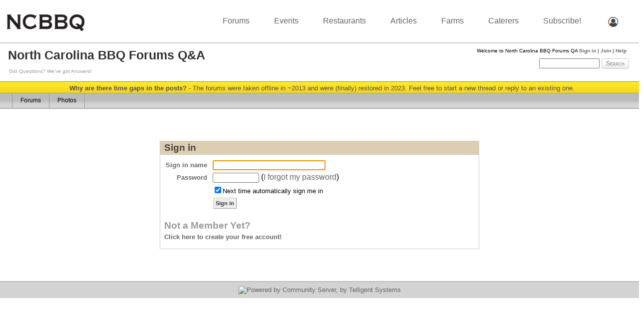

--- FILE ---
content_type: text/html; charset=utf-8
request_url: http://ncbbq.com/forums/login.aspx?ReturnUrl=/forums/forums/405/ShowThread.aspx
body_size: 4513
content:


<!DOCTYPE html PUBLIC "-//W3C//DTD XHTML 1.0 Frameset//EN" "http://www.w3.org/TR/xhtml1/DTD/xhtml1-frameset.dtd"> 
<html xmlns="http://www.w3.org/1999/xhtml" xml:lang="en" lang="en">
    
    
<head>
<title>North Carolina BBQ Forums QA</title>
<meta name="description" content="North Carolina BBQ, ncbbq, nc bbq" />
<meta name="GENERATOR" content="CommunityServer 2.0 (Debug Build: 60217.2664)" />
<link rel="shortcut icon" type="image/ico" href="/favicon.ico" />

        <meta http-equiv="Content-Type" content="text/html; charset=iso-8859-1">
        
        <style type="text/css"> body { font-size: 84%; } </style>
        <link rel="stylesheet" href="/Themes/default/style/Common.css" type="text/css" media="screen" />
        <link rel="stylesheet" href="/Themes/default/style/common_print.css" type="text/css" media="print" />
        <script src="/Utility/global.js?Version=2.0.60217.2664" type="text/javascript"></script>

        

    </head>

	<body>
		<form name="aspnetForm" method="post" action="./login.aspx?ReturnUrl=%2fforums%2fforums%2f405%2fShowThread.aspx" id="aspnetForm">
<input type="hidden" name="__EVENTTARGET" id="__EVENTTARGET" value="" />
<input type="hidden" name="__EVENTARGUMENT" id="__EVENTARGUMENT" value="" />
<input type="hidden" name="__VIEWSTATE" id="__VIEWSTATE" value="/[base64]" />

<script type="text/javascript">
<!--
var theForm = document.forms['aspnetForm'];
if (!theForm) {
    theForm = document.aspnetForm;
}
function __doPostBack(eventTarget, eventArgument) {
    if (!theForm.onsubmit || (theForm.onsubmit() != false)) {
        theForm.__EVENTTARGET.value = eventTarget;
        theForm.__EVENTARGUMENT.value = eventArgument;
        theForm.submit();
    }
}
// -->
</script>


<input type="hidden" name="__VIEWSTATEGENERATOR" id="__VIEWSTATEGENERATOR" value="59A212A2" />
<input type="hidden" name="__EVENTVALIDATION" id="__EVENTVALIDATION" value="/wEdAAf+Sg88bZQDAOMDrQJMYX4IQOp9hOczwhNw+ExVPDrNAtZRmFAl0Fbt1UdpnFiMRcZDftdM+ySHBiLS+2MhF6BtH9hreJ6QGdcsx/sSBaXnUNzJU88lV8tDrCi2EKZuTtGKOdNFHtw90/NufJd/Dm9TVu9YWh55QwC1C+VhzEXUNicX/9k=" />
			
				<div id="Common">
					<div id="CommonHeader">
						<!-- Start: CommunityServer.Controls.TitleBar -->
<!-- Skin Path: ~/Themes/default/Skins/Skin-TitleBar.ascx -->

<!--Link Style Sheet--><LINK href="/Styles/NCBBQStyles.css" rel="STYLESHEET">

<!-- NCBBQ  - this is the main top SITE menu bar -->

<table style="padding: 1px; border-spacing: 1px; width: 100%;">
	<tr>
        <td>&nbsp;</td>
		<td><a href="/default.aspx"><img src="/images/common/logo.png" width="160" style="text-align: left"></a></td>
		<td>&nbsp;</td>
		<td align="right">
            <table style="padding: 3px; border-spacing: 15px;" >
                <tr>
                        <td><a class="lnkmenu22" href="/forums/forums/default.aspx">Forums</a></td>
                        <td><a class="lnkmenu22"  href="/modules/Events/search.aspx">Events</a></td>
                        <td><a class="lnkmenu22"  href="/modules/restaurants/search.aspx">Restaurants</a></td>
                        <td><a class="lnkmenu22"  href="/modules/Articles/list.aspx">Articles</a></td>
                        <td><a class="lnkmenu22"  href="/modules/farmtotable/search.aspx">Farms</a></td>
                        <td><a class="lnkmenu22"  href="/modules/caterers/search.aspx">Caterers</a></td>
			<td><a class="lnkmenu22"  href="/modules/mailinglists/subscribe.aspx" title="Subscribe to the NCBBQ Newsletter">Subscribe!</a></td>
                        <td><a class="lnkmenu22"  href="/forums/controlpanel/default.aspx"><img src="/images/common/myaccount.png" alt="My Account"></a></td>
                    
                </tr>
            </table>
        </td>
	</tr>
</table>

<div style="background-color: #CCCCCC; width: 100%; height: 2px;"></div>

<div class="CommonTitleBar">
	<div class="CommonTitleBarImage">
	<table cellpadding=0 cellspacing=0 border=0>
		<tr>
			<td class="CommonTitleBarImage">
				&nbsp;&nbsp;&nbsp;
			</td>
			<td class="CommonTitleBarTitleArea" nowrap="true" width="100%">
				<!--<h1 class="CommonTitleBarTitle"><a id="_ctl0_bhcr_t___TitleBarSiteName" title="Got Questions? We&#39;ve got Answers!" href="//">North Carolina BBQ Forums QA</a></h1>-->
				<!--DW NCBBQ -->
				<h1 class="CommonTitleBarTitle"><a href = "/forums/forums/default.aspx">North Carolina BBQ Forums Q&A</a></h1>
				<div class="CommonTitleBarDescription">Got Questions? We've got Answers!</div>
			</td>
			<td class="CommonTitleBarSearchArea" nowrap="true">

				<div class="CommonUserArea">
					<!-- Start: CommunityServer.Controls.DisplayUserWelcome -->
<!-- Skin Path: ~/Themes/default/Skins/Skin-DisplayUserWelcome.ascx -->

<div id="welcome">
	
			<!-- Start: CommunityServer.Controls.AnonymousUserControl -->
<!-- Skin Path: ~/Themes/default/Skins/Skin-AnonymousUserControl.ascx -->
Welcome to North Carolina BBQ Forums QA
<a id="_ctl0_bhcr_t___Displayuserwelcome1____ctl4___Login" href="/forums/login.aspx?ReturnUrl=/forums/forums/405/ShowThread.aspx">Sign in</a> | <a id="_ctl0_bhcr_t___Displayuserwelcome1____ctl4___Register" href="/forums/user/CreateUser.aspx?ReturnUrl=/forums/forums/405/ShowThread.aspx">Join</a>


<!-- End: CommunityServer.Controls.AnonymousUserControl -->

		

	 |  <a href="/languages/en-US/docs/faq.aspx">Help</a>
</div>
  <!-- End: CommunityServer.Controls.DisplayUserWelcome -->

				</div>
				<div class="CommonSearch">
					<table cellpadding="0" cellspacing="0" border="0" align="right"><tr valign="middle"><td nowrap="true">
					<input name="_ctl0:bhcr:t:_:TitleBarSearchText" type="text" maxlength="64" size="15" id="_ctl0_bhcr_t___TitleBarSearchText" onkeydown="KeyDownHandler_ctl0_bhcr_t___TitleBarSearchButton(event);" />
					
					</td><td>
					<span class="CommonSearchButtonOuter"><a id="_ctl0_bhcr_t___TitleBarSearchButton" class="CommonSearchButton" href="javascript:__doPostBack(&#39;_ctl0$bhcr$t$_$TitleBarSearchButton&#39;,&#39;&#39;)">Search</a></span>
					</td></tr></table>
				</div>
			</td>
		</tr>
	</table>
	</div>
</div>
<br />

 <div style="padding: 5px; background-color: #FFFFCC; width: 100%; height: auto; text-align: center; vertical-align: middle; border-top-width: 1px; border-top-color: #808080; border-top-style: solid; background:url(/images/backgrounds/forumsbg.png); background-repeat:repeat-x"><strong>
Why are there time gaps in the posts?</strong> - 
The forums were taken offline in ~2013 and were (finally) restored in 2023. Feel free to start a new thread or reply to an existing one.</div>

           
            
<div class="CommonTabBar">
	
	<!-- Start: CommunityServer.Controls.RepeaterBar -->
<!-- Skin Path: ~/Themes/default/Skins/Skin-RepeaterBar.ascx -->


<script language="javascript">
function tabOver(e)
{
	if (e.className!='CommonSimpleTabStripSelectedTab')
		e.className='CommonSimpleTabStripTabHover';
}
function tabOut(e)
{
	if (e.className!='CommonSimpleTabStripSelectedTab')
		e.className='CommonSimpleTabStripTab';
}
</script>


		<div class="CommonTabBarInner">
		<table cellspacing="0" cellpadding="0" border="0">
		<tr valign="middle">
	
		<td class="CommonSimpleTabStripTab" onmouseover="tabOver(this);" onmouseout="tabOut(this);"><a href="/forums/forums/default.aspx">Forums</a></td>
	
		<td class="CommonSimpleTabStripTab" onmouseover="tabOver(this);" onmouseout="tabOut(this);"><a href="/forums/photos/default.aspx">Photos</a></td>
	
		</tr>
		</table>
		</div>
	
<!-- End: CommunityServer.Controls.RepeaterBar -->

</div>

<!-- End: CommunityServer.Controls.TitleBar -->

					</div>

					<div id="CommonBody">
						<table cellspacing="0" cellpadding="0" border="0" width="100%" id="CommonBodyTable">
							<tr>
								<td valign="top" id="CommonLeftColumn">
									
								</td>
								
								<td valign="top" width="100%" id="CommonBodyColumn">
									<!-- Start: CommunityServer.Controls.Login -->
<!-- Skin Path: ~/Themes/default/Skins/Skin-Login.ascx -->

	

<div align=center>
<div class="CommonMessageArea">
	<h4 class="CommonMessageTitle"><span>Sign in</span></h4>
	<div class="CommonMessageContent">
		<div class="CommonFormArea">
		<table cellspacing="1" border="0" cellpadding="5">
			<tr>
				<td align="right" class="CommonFormFieldName">
					<span>Sign in name</span>
				</td>
				<td class="CommonFormField">
					<input name="_ctl0:bcr:Login1:_:username" type="text" maxlength="64" id="_ctl0_bcr_Login1___username" size="30" onkeydown="KeyDownHandler_ctl0_bcr_Login1___loginButton(event);" />
				</td>
			</tr>
			<tr>
				<td align="right" class="CommonFormFieldName">
					<span>Password</span>
				</td>
				<td class="CommonFormField">
					<input name="_ctl0:bcr:Login1:_:password" type="password" maxlength="64" id="_ctl0_bcr_Login1___password" size="11" onkeydown="KeyDownHandler_ctl0_bcr_Login1___loginButton(event);" />
					<span class="txt4">(<a href="/forums/user/EmailForgottenPassword.aspx">I forgot my password</a>)</span>
				</td>
			</tr>
			<tr>
				<td></td>
				<td align="left" class="CommonFormField" nowrap="true">
					<span type="checkbox"><input id="_ctl0_bcr_Login1___autoLogin" type="checkbox" name="_ctl0:bcr:Login1:_:autoLogin" checked="checked" /><label for="_ctl0_bcr_Login1___autoLogin">Next time automatically sign me in</label></span>
				</td>
			</tr>
			<tr>
				<td></td>
				<td align="left" class="CommonFormField" nowrap="true">
					<a id="_ctl0_bcr_Login1___loginButton" class="CommonTextButton" href="javascript:__doPostBack(&#39;_ctl0$bcr$Login1$_$loginButton&#39;,&#39;&#39;)">Sign in</a>
				</td>
			</tr>
		</table>
        <!-- NCBBQ -->
            <br />
            <div class="CommonSubTitle">Not a Member Yet?</div>
            <a href="/forums/user/CreateUser.aspx"><strong>Click here to create your free account!</strong></a> 
		</div>
	</div>
</div>
</div>
	<!-- End: CommunityServer.Controls.Login -->

								</td>
								
								<td valign="top" id="CommonRightColumn">
									
								</td>
							</tr>
						</table>
					</div>
				
					<div id="CommonFooter">
						<a target="_blank" href="http://communityserver.org/r.ashx?1"><img alt="Powered by Community Server, by Telligent Systems " border="0" src="//utility/EULA.GIF"></a>
					</div>
				</div>
			</CS:MPRegion>
		
<script language="javascript" type="text/javascript">
<!--
function KeyDownHandler_ctl0_bhcr_t___TitleBarSearchButton(event)
{
	if (event.keyCode == 13)
	{
		event.returnValue = false;
		event.cancel = true;
     __doPostBack('_ctl0:bhcr:t:_:TitleBarSearchButton','')	}
}

//-->
</script>

					<script language="javascript">
					<!--
						document.forms[0]._ctl0_bcr_Login1___username.focus()
					-->
					</script><script language="javascript" type="text/javascript">
<!--
function KeyDownHandler_ctl0_bcr_Login1___loginButton(event)
{
	if (event.keyCode == 13)
	{
		event.returnValue = false;
		event.cancel = true;
     __doPostBack('_ctl0:bcr:Login1:_:loginButton','')	}
}

//-->
</script>
</form>
	</body>
</html>




--- FILE ---
content_type: text/css
request_url: http://ncbbq.com/Styles/NCBBQStyles.css
body_size: 3705
content:
/* Default CSS Stylesheet for a new Web Application project */

BODY
{
    BACKGROUND-COLOR: white;
    FONT-FAMILY: Arial, Verdana,Helvetica sans-serif;
	font-size: 10pt;
    MARGIN-LEFT:0;
	MARGIN-TOP:0; 
	MARGIN-RIGHT:0;
	COLOR: #515151;
	}

.TABLEnoMargin
{
	MARGIN-LEFT:0;
	MARGIN-TOP:0; 
	MARGIN-RIGHT:0;
	MARGIN-BOTTOM:0;
	
}

TD 
{
	font-size: 10pt;
	font-family: Arial, Verdana, Sans-Serif;

}
H1, H2, H3, H4, H5, TH, THEAD, TFOOT
{
    
    COLOR: #444444;
}
H1	{	
	font-size:	2em;
	font-weight:	700;
	font-style:	normal;
	text-decoration:	none;
	word-spacing:	normal;
	letter-spacing:	normal;
	text-transform:	none;
	}	
		
H2	{	
	font-size:	1.75em;
	font-weight:	700;
	font-style:	normal;
	text-decoration:	none;
	word-spacing:	normal;
	letter-spacing:	normal;
	text-transform:	none;
	}	
		
H3	{	
	font-size:	1.58em;
	font-weight:	500;
	font-style:	normal;
	text-decoration:	none;
	word-spacing:	normal;
	letter-spacing:	normal;
	text-transform:	none;
	}	
		
H4	{	
	font-size:	1.33em;
	font-weight:	500;
	text-decoration:	none;
	word-spacing:	normal;
	letter-spacing:	normal;
	text-transform:	none;
	}	
		
H5, DT	{	
	font-size:	1em;
	font-weight:	700;
	font-style:	normal;
	text-decoration:	none;
	word-spacing:	normal;
	letter-spacing:	normal;
	text-transform:	none;
	color: #973e2b;
	}	
		
H6	{	
	font-size:	.8em;
	font-weight:	700;
	font-style:	normal;
	text-decoration:	none;
	word-spacing:	normal;
	letter-spacing:	normal;
	text-transform:	none;
	}	
		
TFOOT, THEAD	{	
	font-size:	1em;
	word-spacing:	normal;
	letter-spacing:	normal;
	text-transform:	none;
	font-family: Arial, Helvetica, sans-serif;
	}	
		
TH	{	
	vertical-align:	baseline;
	font-size:	1em;
	font-weight:	bold;
	word-spacing:	normal;
	letter-spacing:	normal;
	text-transform:	none;
	font-family: Arial, Helvetica, sans-serif;
	}	


A:link	{	
	text-decoration:	none;
	color:	#646464;
	}	
		

		
A:active	{	
	text-decoration:	none;
	color:	#646464;
	}	
		
A:hover	{	
	text-decoration:	underline;
	color:	black;
	}
a.lnksm
{
    font-weight:bold;
     font-size : 0.7em;
    text-decoration: none; 
    color: #013DA4;
}

a.lnkmed
{
    font-weight:bold;
    font-size :10pt;
    text-decoration: none; 
    color: #013DA4;
}
a.lnklarger
{
    font-weight:bold;
    text-decoration: none; 
    color: #013DA4;
}
a.lnklg
{
    font-weight:bold;
    font-size :larger ;
    text-decoration: none; 
    color: #013DA4;
}	
a.lnkSectionRepeat
{
	font-weight: bold;
	color: darkslategray;
	text-decoration: none;
}
a.lnkSectionRepeat:hover
{
    font-weight:bold;
    text-decoration: underline; 
    color: black;
}
a.lnkFooter
{
    font-weight:bold;
     font-size : 10pt;
    text-decoration: none; 
    color: #973e2b;
}
a.lnkViewCart
{
    font-weight:bold;
     font-size : 9pt;
    text-decoration: underline; 
    color: #973e2b;
}
SMALL	{	
	font-size:	.7em;
	}	

BIG	{	
	font-size:	1.17em;
	}	

	
	

UL LI	{	
	list-style-type:	square ;
	}	

UL LI LI	{	
	list-style-type:	disc;
	}	

UL LI LI LI	{	
	list-style-type:	circle;
	}	
	
OL LI	{	
	list-style-type:	decimal;
	}	

OL OL LI	{	
	list-style-type:	lower-alpha;
	}	

OL OL OL LI	{	
	list-style-type:	lower-roman;
	}	



/* CUSTOM */
	
td.sideborder
{
	border:1px;
	border-left-color:#C0C0C0;
	border-left-style:solid;
	border-left-width:1px; 
	}

/* Menus */
a.lnkmenu22
{
	font-family: Verdana,sans-serif;
	Font-size:12pt;
    text-decoration: none; 
    display: block;
        padding: .5rem 1rem;
    /*COLOR: darkgray;*/
    /*color:#646464;*/
}
a.lnkmenu22:hover	{	
	background-color: #ed5424;
	color:#ffffff;
	}

a.lnkmenu
{
	font-family: Arial, Helvetica, sans-serif;
	font-weight:bold;
	font-size:8pt;
    text-decoration: none; 
    COLOR: dimgray;
    /*color:#646464;*/
}
a.lnkmenu:link	{	
	text-decoration:	none;
	COLOR: dimgray;
	}	

a.lnkmenu:active	{	
	text-decoration:	none;
	COLOR: black;
	}	
		
a.lnkmenu:hover	{	
	text-decoration:	underline;
	COLOR: black;
	}
	
a.pmlnkmenu
{
	font-family: Arial, Helvetica, sans-serif;
	font-weight:bold;
	font-size:8pt;
    text-decoration: none; 
    COLOR: white;
    
}

a.pmlnkmenu:hover
{
	color: #ffcc00;
	text-decoration: underline;
}

a.pmlnkmenu:active	{	
	COLOR: #ffcc00;
	}	
			

a:visited {	
	COLOR: #444444;
	}	

a.NewsHeader
{
	color: white;
	font-size : 8pt; 
	font-weight:bold;
	background-color: #83706a;
	border-style: solid;
	border: 1px black solid; 
	
     width:100%;
}
a.NewsHeader:link{	
	text-decoration:	none;
	COLOR: white;
	}	
	
.NewsHeader
{
	border-right: black 1px solid;
	padding-right: 3px;
	border-top: black 1px solid;
	padding-left: 3px;
	font-weight: bold;
	font-size: 8pt;
	padding-bottom: 3px;
	border-left: black 1px solid;
	width: 100%;
	color: dimgray;
	padding-top: 3px;
	border-bottom: black 1px solid;
	background-color: #d9d3c9;
	
}	
	
/* Home Page Headers */
.HomeTitle
{
    color:#89585b;	/* #973e2b */
    font-size: 11pt;
     font-weight:bold; 
     FONT-FAMILY: Verdana,Helvetica sans-serif,Arial, ;
    }

.HomeFeatureHeader
{
    color: #000000;
    font-size: 16pt;
    font-weight: 300; 
    font-style:normal;   
    FONT-FAMILY: Verdana,Helvetica sans-serif,Arial ;
}

.HomeFeatureHeaderAuthor
{
    color: #000000;
    font-size: 8pt;
    font-weight:normal; 
}

.HomeFeatureHeaderText	
{	
	vertical-align:	baseline;
	font-size:	12pt;
	font-weight:	normal;
	word-spacing:	normal;
	letter-spacing:	normal;
	text-transform:	none;
	FONT-FAMILY: Verdana,Helvetica sans-serif,Arial ;
	}	
	
hr.Red
{
    color: #973e2b;
}

/*****************************************************
General Text
*****************************************************/
.txt1 { font-size : 1.0em; }
.txt2 {font-size : 0.9em; }
.txt3 { font-size : 0.8em; }
/**.txt4 { font-size : 0.7em; } */
.txt4 { font-size : 16px; } 

.txt5 { font-size : 0.6em; }
.txt8pt { font-size : 8pt; }
.txt9pt { font-size : 9pt; }
.txt10pt { font-size : 10pt; }
.txt12pt { font-size : 12pt; }

.txtPager { font-size : 9pt; }

.txtNewsHeader 
{
	color: black;
	font-size : 8pt; 
	font-weight:bold;
	background-color: tan;
	border-style: solid;
	border: 1px black solid; 
	 padding-left:3px;
     padding-top:3px;
     padding-bottom:3px;
     padding-right:3px;
     width:100%;
}

td.column
{
    color: white;
    font-size: 10pt;
    font-weight:bold;
    background-image:  url(/Images/backgrounds/gradtan.jpg);
    background-color: #4455aa
}

td.sectionheader
{
	background-color: #f8f8f1;
}

td.altrow
{
	background-color: #ebebeb;
}

td.featured
{
    background-color: #f2e9df
}
td.myaccount
{
    background-color:cdcc98
}

.Button {
	font:  large, Verdana, Arial, sans-serif;
	 font-weight:bold; 
     font-size: 12pt;
	color: white;
	background-color: #4C7ED3;
	border: 1;
	border-color: black;
	border-style: solid;
	 
}
.btnSubscribe {
	font:  large, Verdana, Arial, sans-serif;
	 font-weight:bold; 
     font-size: 10pt;
	color: white;
	background-color: #ddceb2;
	border: 1;
    border-color: #d0bb95;
	border-style: solid;
	 
}


.tableBorder
{
    border: 1px #0055E6 solid; 
    background-color: #FFFFFF;
  
}
/*******
.TableTan
{
    background-color: #e6e7cd;
 }
 *******/
 .TableTan
{
    background-color: white;
 }
 
.panelBorder
{
    border: 1px Tan solid; 
    background-color: #FFFFFF;
     padding-left:5px;
     padding-top:5px;
     padding-bottom:5px;
     padding-right:5px;
}

.tableBorderBlue
{
    border: 1px #0055E6 solid; 
    background-color: #DDEEFF;

}
.tableSectionFont
{
    font-size : 8pt;

}
.tableBorderTan
{
	border-right: tan 1px solid;
	border-top: tan 1px solid;
	border-left: tan 1px solid;
	border-bottom: tan 1px solid;
	background-color: #ffffff;
}

.tableBorderTanBack
{
	border-right: tan 1px solid;
	border-top: tan 1px solid;
	border-left: tan 1px solid;
	border-bottom: tan 1px solid;
	background-color: bisque;
}

.recipeTitle
{
    color: #000000;
    font-size: 16pt;
    font-weight:bold; 
    text-align:left; 
    
}
.recipeAuthor
{
    color: #000000;
    font-size: 8pt;
    font-weight:normal; 
    text-align:left;
}
.recipeDesc
{
    color: #000000;
    font-size: 8pt;
    font-weight:normal; 
}
.recipeBody
{
    color: #000000;
    font-size: 10pt;
    font-weight:normal; 
}

.Error 
{
	font: xsmall bold Verdana, Arial, sans-serif;
    font-size: 12pt;
	color: red;
}

.MenuTable {
	padding: 0;
	font: x-small Verdana, Arial, sans-serif;
	color: white;
	background-color: darkblue;
}

A.MenuItem:hover {
	color: white;
}

.MenuRow {
	font: x-small Verdana, Arial, sans-serif;
	color: lightgreen;
}

/****
Articles
***/
.ArticleHeader
{
    color: #973e2b;
    font-size: 14pt;
    font-weight:bold;  
   
}

/*******
STORE
*******/
.StoreFirstPageText
{
    font-size: 10pt;
    
}

td.CheckOutHeader
{
    color: black;
    font-size: 10pt;
    font-weight:bold;
    background-image:  url(/Images/backgrounds/gradtan.jpg);
    background-color: white;    
}
/*******
Store Menu
*******/
#menuLink a
{
	  font-size: 8pt;
	  font-family: Arial;
	  font-weight: bold;
	  color: #646464;
	border: solid 1px #F1F1F1;
	padding: 1px 1px 1px 1px;
	margin: 0px;
	background: #F1F1F1;
	white-space: nowrap;
	text-decoration: none;
	width:150px;

}

#menuLink a:hover
{
	display: block;
	border: solid 1px #999;
	padding: 1px 1px 1px 1px;
	margin: 0px;
	background: #CCC;
	width:150px;
}

.StoreHeaderLinkColor {
	color:Maroon;
}

.menuHeader
{
	  font-size: 9pt;
	  font-weight: bold;
	  background-image:  url(/Images/backgrounds/gradtan.jpg);
	  width:100%;
}
.StoreNav
{
	  font-size: 9pt;
	  font-weight: bold;
	  color: black;	  
}

a.StoreViewDetails
{
	  font-size: 8pt;
	  font-weight: bold;
	  color: #646464;	  
	  text-decoration: underline;
}

a.StoreViewDetails:visited	{	
	text-decoration: underline;
	color: #646464;	  
	}
.ProductName
{
	  font-size: 10pt;
	  font-weight: bold;
	  color: black;	  
}
/*******
PitMaster
*******/
.pmMainHeader
{
	font-weight: bold;
	font-size: 20pt;
	color: black;
	font-family: 'Times New Roman';
	font-variant: small-caps;
}
.pmTagLine
{
	font-family: 'Times New Roman';
	font-weight: bold;
	font-size: 14pt;
	color: sienna;
	font-style: italic;
}
.pmWelcomeText
{
	font-size: 9pt;
	color: darkslategray;
}

.pmPageTagLine
{
	font-weight: bold;
	font-size: 14pt;
	color: black;
}
.pmSponsorHeadings
{
	font-weight: bold;
	font-size: 12pt;
	color: #ff9900;
	font-style: italic;
}
.pmSubHead
{
	font-weight: bold;
	font-size: 11pt;
	color: sienna;	
}
.SubscrMessage
{
	font-weight: bold;
	font-size: 12pt;
	color: sienna;	
}

/* NEW 2022 Styles*/
/*******
New Image Header
*******/
/* Container holding the image and the text */
.headerimagecontainer {
  position: relative;
  text-align: center;
  color: white;

  border-top-style: solid; 
  border-bottom-style: solid; 
  border-top-width: 3px; 
  border-bottom-width: 5px; 
  border-top-color: #333333; 
  border-bottom-color: #333333";
}

/* Centered text */
.headerimagetextcentered {
    font-size: 36pt;
  position: absolute;
  top: 50%;
  left: 50%;
  transform: translate(-50%, -50%);
  background-color: rgba(0,0,0,.5);
  padding: 25px 16px!important;
  width:80%;
  line-height: 1.5;
 }

/* HeaderImage Tagline */
.headerimagetextTagline {
    font-size: 18pt;
     position: absolute;
  top: 50%;
  left: 50%;
  transform: translate(-50%, -50%);
  opacity: 0.75;
  background-color: #444444!important;
  padding: 18px 25px!important;
  width:90%;
  
 }

/* Container holding the image and the text */
.homeimagecontainer {
  position: relative;
  text-align: left;
  color: white;

  border-top-style: solid; 
  border-bottom-style: solid; 
  border-top-width: 3px; 
  border-bottom-width: 5px; 
  border-top-color: #333333; 
  border-bottom-color: #333333";
}
/* Top Left text */
.homeimagetexttopleft {
    font-size: 16pt;
  position: absolute;
  top: 5%;
  left: 5%;
  transform: translate(-50%, -50%);
  background-color: rgba(0,0,0,.5);
  padding: 15px 16px!important;
  width:20%;
  line-height: 1.0;
 }


.pageTitle
{
    
    font-size: 24pt;
    font-weight:bold; 
    text-align:left; 
    
}
.pageDate
{
    font-size: 16pt;
    font-weight:normal; 
    text-align:left;
}
.pageAuthor
{
    color: #666666;
    font-size: 16pt;
    font-weight:normal; 
    text-align:left;
}
.pageDesc
{
    font-size: 14pt;
    font-weight:normal; 
    line-height: 1.4;
}
.pageDescBold
{
    font-size: 16pt;
    font-weight:400;
}





/* BACKUP */
.headerimagetextTagline {
    font-size: 18pt;
     position: absolute;
  top: 50%;
  left: 50%;
  transform: translate(-50%, -50%);
  opacity: 0.75;
  background-color: #444444!important;
  padding: 18px 25px!important;
  width:90%;
  
 }







--- FILE ---
content_type: text/css
request_url: http://ncbbq.com/Themes/default/style/common_print.css
body_size: 7005
content:
/*
Generics
*/

BODY
{
	margin: 0px;
	padding: 0px;
	color: #000000;
	font-family: Tahoma, Arial, Helvetica;
}

#Common
{
	margin-top: 0px;
}

#CommonHeader
{
	width: 100%;
	overflow: hidden; 
	border-style: solid;
	border-width: 0px;
	border-bottom-width: 3px;
	border-color: #000000;
}

#CommonLeftColumn
{
	display: none;
}

#CommonRightColumn
{
	display: none;
}

A:LINK
{
	color: #000000;
	
}

A:ACTIVE
{
	color: #000000;
}

A:VISITED
{
	color: #000000;
	
}

A:HOVER
{
	text-decoration: underline;
}

SELECT
{
    font-family: Tahoma, Arial, Helvetica;
    font-size: 90%;
}

TEXTAREA
{
    font-family: Tahoma, Arial, Helvetica;
    font-size: 90%;
}

INPUT
{
    font-family: Tahoma, Arial, Helvetica;
    font-size: 90%;
}

BUTTON
{
    font-family: Tahoma, Arial, Helvetica;
    font-size: 90%;
}

/*
Common Styles
*/

.CommonJumpArea
{
	font-family: Tahoma, Arial, Helvetica;
	font-size: 90%;
	padding: 4px;
	padding-left: 0px;
	padding-right: 0px;
	font-weight: bold;
}

.CommonFeedArea
{
	font-family: Tahoma, Arial, Helvetica;
	font-size: 90%;
	padding: 4px;
	padding-left: 0px;
	padding-right: 0px;
	font-weight: bold;
}

.CommonPagingArea
{
	font-family: Tahoma, Arial, Helvetica;
	font-size: 90%;
	padding: 4px;
	margin-left: 3px;
	margin-right: 3px;
	font-weight: bold;
}

.CommonSortArea
{
	font-family: Tahoma, Arial, Helvetica;
	font-size: 90%;
	padding: 4px;
	margin-left: 3px;
	margin-right: 3px;
	font-weight: bold;
	margin-right: 40px;
}

.CommonBreadCrumbArea
{
	display: none;
}

.CommonBreadCrumbArea A:LINK
{
	
	color: #000000;
}

.CommonBreadCrumbArea A:VISITED
{
	
	color: #000000;
}

.CommonFilterArea
{
	font-family: Tahoma, Arial, Helvetica;
	font-size: 90%;
	padding: 4px;
	margin-left: 3px;
	margin-right: 3px;
	font-weight: bold;
	margin-right: 40px;
}

.CommonPagingArea A:LINK
{
	
	color: #000000;
}

.CommonPagingArea A:VISITED
{
	
	color: #000000;
}

.CommonSearchResults
{
	font-family: Tahoma, Arial, Helvetica;
	font-size: 80%;
	color: #000000;
	font-weight: bold;
	padding: 8px;
}

/* 
Tree Form Element
*/

.CommonTreeFormArea
{
	
	
	
	padding: 2px;
	width: 350px;
	height: 175px;
	overflow: auto;
	margin: 4px;
	margin-left: 2px;
}

.CommonTreeFormTree
{
	padding: 0px;
}

.CommonTreeFormNode
{
	font-family: Tahoma, Arial, Helvetica;
	cursor: pointer;
	font-size: 90%;
}

.CommonTreeFormNodeSelected
{
	font-family: Tahoma, Arial, Helvetica;
	padding: 1px;
	font-weight: bold;
	
	
	
	
	cursor: pointer;
	font-size: 90%;
}

.CommonTreeFormNodeHover
{
	font-family: Tahoma, Arial, Helvetica;
	cursor: pointer;
	font-size: 90%;
}

/* 
Title Bar Styles
*/

.CommonTitleBar
{
	padding-top: 10px;
	padding-bottom: 10px;
	margin-left: 0px;
	margin-right: 20px;
}

.CommonTitleBarTitleArea
{
	font-family: Tahoma, Arial, Helvetica;
	color: #000000;
}

.CommonTitleBarSearchArea
{
	display: none;
}

.CommonTitleBarImage
{
}

.CommonTitleBarTitle
{
	height: 50px;
	padding: 0px 0px 0px 10px;
	font-family: Tahoma, Arial, Helvetica;
	padding-top: 0px;
	font-size: 220%;
	color: #000000;
	margin: 0px;
	margin-bottom: -5px;
	font-weight: bolder;
}

.CommonTitleBarTitle A:LINK
{
	color: #000000;
	text-decoration: none;
}

.CommonTitleBarTitle A:VISITED
{
	color: #000000;
	text-decoration: none;
}

.CommonTitleBarTitle A:ACTIVE
{
	color: #000000;
	text-decoration: none;
}

.CommonTitleBarDescription
{
	position: relative;
	font-family: Tahoma, Arial, Helvetica;
	top: -10px;
	padding: 0px 0px 0px 12px;
	color: #000000;
	margin: 0px;	
	margin-bottom: -14px;
}


/*
User Area
*/

.CommonUserArea
{
	padding-top: 4px;
	color: #000000;
	font-family: Tahoma, Arial, Helvetica;
	font-size: 80%;
	font-weight: normal;
}

.CommonUserArea A:LINK
{
	font-weight: bold;
	color: #000000;
	
	font-size: 80%;
}

.CommonUserArea A:VISITED
{
	font-weight: bold;
	color: #000000;
	
	font-size: 80%;
}

.CommonUserArea A:ACTIVE
{
	font-weight: bold;
	color: #000000;
	
	font-size: 80%;
}

.CommonUserArea A:HOVER
{
	text-decoration: underline;
}

/*
Form Styles
*/

.CommonFormArea
{
}

.CommonFormTitle
{
	color: #000000;
	font-size: 140%;
	font-weight: bold;
	font-family: Tahoma, Arial, Helvetica;
	padding: 4px;
	padding-left: 0px;
	margin: 0px;
}

.CommonFormDescription
{
	font-family: Tahoma, Arial, Helvetica;
	padding: 2px;
	padding-left: 0px;
	padding-bottom: 8px;
	padding-top: 8px;
}

TD.CommonFormFieldName
{
	font-family: Tahoma, Arial, Helvetica;
	color: #000000;
	padding: 2px;
	padding-right: 8px;
	font-weight: bold;
}

DIV.CommonFormFieldName
{
	font-family: Tahoma, Arial, Helvetica;
	color: #000000;
	padding: 2px;
	padding-top: 8px;
	font-weight: bold;
}

TD.CommonFormFieldDescription
{
	font-family: Tahoma, Arial, Helvetica;
	color: #000000;
	padding: 2px;
	font-size: 90%;
	font-weight: normal;
}

DIV.CommonFormFieldDescription
{
	font-family: Tahoma, Arial, Helvetica;
	color: #000000;
	padding: 2px;
	font-size: 90%;
	font-weight: normal;
}

TD.CommonFormField
{
	font-family: Tahoma, Arial, Helvetica;
	color: #000000;
	padding: 2px;
}

DIV.CommonFormField
{
	font-family: Tahoma, Arial, Helvetica;
	color: #000000;
	padding: 2px;
}

.CommonFormActionButtons
{
	font-family: Tahoma, Arial, Helvetica;
	color: #000000;
	padding: 2px;
	text-align: right;
}


/*
Message Styles
*/

.CommonMessageArea
{
	width: 50%;
	margin-top: 64px;
	margin-bottom: 64px;
	
}

.CommonMessageTitle
{
	text-align: left;
	font-family: Tahoma, Arial, Helvetica;
	font-size: 140%;
	font-weight: bold;
	
	color: #000000;
	padding: 2px;
	padding-left: 8px;
	margin: 0px;
	
	
	
}

.CommonMessageContent
{
	font-family: Tahoma, Arial, Helvetica;
	font-size: 100%;
	color: #000000;
	padding: 8px;
	padding-bottom: 16px;
	text-align: left;
	
	
	
}

.CommonInlineMessageArea
{
	margin-top: 4px;
	margin-bottom: 4px;
	
	
	
	
	
	
}

.CommonInlineMessageTitle
{
	text-align: left;
	font-family: Tahoma, Arial, Helvetica;
	font-size: 100%;
	font-weight: bold;
	
	color: #000000;
	padding: 2px;
	padding-left: 8px;
	margin: 0px;
	
	
	
	
}

.CommonInlineMessageArea A:LINK, .CommonInlineMessageArea A:VISITED, .CommonInlineMessageArea A:ACTIVE, .CommonInlineMessageArea A:HOVER
{
	color: #000000;
}

.CommonInlineMessageContent
{
	font-family: Tahoma, Arial, Helvetica;
	font-size: 80%;
	color: #000000;
	padding: 8px;
	text-align: left;
}

.CommonInlineTidbit
{
	
	display: inline-table;
	display: -moz-inline-box;
	display: inline-block;
	padding: 4px;
	margin: 1px;
	
	
	padding-left: 22px;
	margin-left: 40px;
}

.CommonInlineTidbit, .CommonInlineTidbit A
{
	text-align: left;
	font-family: Tahoma, Arial, Helvetica;
	font-size: 80%;
	font-weight: bold;
	color: #000000;
}

.CommonInlineTidbit A
{
	color: #000000;
}

.CommonMessageSuccess
{
	padding: 8px;
	font-family: Tahoma, Arial, Helvetica;
	font-size: 100%;
	color: #000000;
	font-weight: bold;
	
	
	
	
	margin-top: 8px;
	margin-bottom: 8px;
}

.CommonSmallMessageSuccess
{
	padding: 2px;
	font-family: Tahoma, Arial, Helvetica;
	font-size: 80%;
	font-weight: bold;
	color: #000000;
}

.CommonMessageError
{
	margin-top: 8px;
	margin-bottom: 8px;
	padding: 4px;
	font-family: Tahoma, Arial, Helvetica;
	font-size: 100%;
	color: #000000;
	font-weight: bold;
	
	
	
	
}

.CommonSmallMessageError
{
	padding: 2px;
	font-family: Tahoma, Arial, Helvetica;
	font-size: 80%;
	font-weight: bold;
	color: #000000;
}

/*
Content
*/

.CommonContentArea
{
	padding-top: 16px;
}

.CommonFreeTextContent
{
	line-height: 20px;
	padding-left: 15px;
}

.CommonTitle
{
	color: #000000;
	font-size: 180%;
	font-family: Tahoma, Arial, Helvetica;
	font-weight: bold;
	padding: 15px 0px 15px 0px;
	margin: 0px;
}

.CommonTitle A:LINK, .CommonTitle A:ACTIVE, .CommonTitle A:VISITED, .CommonTitle A:HOVER
{
    color: #000000;
}

.CommonSubTitle
{
	color: #000000;
	font-size: 140%;
	font-weight: bold;
	font-family: Tahoma, Arial, Helvetica;
	padding: 4px;
	padding-left: 0px;
	margin: 0px;
}

.CommonHeader
{
	color: #000000;
	font-size: 130%;
	font-weight: bold;
	font-family: Tahoma, Arial, Helvetica;
	padding: 0px;
	margin: 0px;
	margin-top: 8px;
}

.CommonContent
{
	font-family: Tahoma, Arial, Helvetica;
	font-size: 100%;
}

.CommonGroupedContentArea
{
	padding-bottom: 8px;
	margin-bottom: 16px;
	
	
	
	
}

.CommonFloatArea
{
	float: left;
	width: 126px;
	margin: 8px;
	margin-left: 0px;
	padding: 8px;
	padding-top: 0px;
}

UL.CommonFloatList
{
	margin: 0px;
	padding: 0px;
	list-style-type: none;
}

UL.CommonFloatList LI
{
	margin-bottom: 8px;
	clear: both;
}

.CommonNonFloatArea
{
	margin-left: 150px;
}


.CommonSidebar
{
	padding: 0px;
	margin-left: 10px;
	margin-right: 10px;
}

.CommonSidebarContentItem
{
	margin-bottom: 5px;
	display: list-item;
	list-style-type: square;	
	margin-left: 16px;
	color: #000000;
}

.CommonSidebarArea
{
	width: 192px;
	margin: 22px 0px 0px 0px;
	overflow: hidden;
}

.CommonSidebarArea A:LINK
{
	color: #000000;
}

.CommonSidebarArea A:ACTIVE
{
	color: #000000;
}

.CommonSidebarArea A:VISITED
{
	color: #000000;
}

.CommonSidebarArea A:HOVER
{
	color: #000000;
}

.CommonSidebarContent A:LINK
{
	color: #000000;
}

.CommonSidebarContent A:ACTIVE
{
	color: #000000;
}

.CommonSidebarContent A:VISITED
{
	color: #000000;
}

.CommonSidebarContent A:HOVER
{
	color: #000000;
}

.CommonListTitle A, .CommonListTitle A:VISITED, .CommonListTitle A:ACTIVE, .CommonListTitle A:HOVER
{
	color: #000000;
}

.CommonSidebarHeader
{
	text-align: left;
	font-family: Tahoma, Arial, Helvetica;
	font-size: 100%;
	
	color: #000000;
	padding: 2px;
	padding-left: 8px;
	margin: 0px;
	
	
	
}

.CommonSidebarContent
{
	font-family: Tahoma, Arial, Helvetica;
	font-size: 80%;
	color: #000000;
	padding: 8px;
	padding-bottom: 5px;
	
	
	
	
	width: 174px;
	overflow: hidden;
}


UL.CommonSidebarList
{
	margin: 0px;
	padding: 0px;
}

UL.CommonSidebarList LI
{
	margin-bottom: 5px;
	list-style-type: square;	
	margin-left: 16px;
	color: #000000;
}

.CommonDescription
{
	font-family: Tahoma, Arial, Helvetica;
	font-size: 90%;
	color: #000000;
	padding: 0px 0px 8px 0px;
	margin-top: -5px;
	margin-bottom: 15px;
}

.CommonSidebarImage
{
	margin-top: 4px;
	margin-bottom: 4px;
	padding: 3px;
	
	
	
	
	text-align: center;
}
UL.CommonSidebarImageList
{
	margin: 0px;
	padding: 0px;
	list-style-type: none;
}
#welcome
{
	color: #000000;
	font-size: 10px;
	margin-right: 5px;
	margin-top: -5px;
	padding-bottom: 10px;
}

#welcome A, #welcome A:VISITED, #welcome A:ACTIVE, #welcome A:HOVER
{
	font-size: 10px;
	color: #000000;
	
}


/*
Text Button
*/

.CommonTextButton
{
	display: none;
}

.CommonTextButtonHighlight
{
	display: none;
}

.CommonImageTextButton
{
	display: none;
}

.CommonImageTextButtonHighlight
{
	display: none;
}

.CommonButtonInnerContentDown
{
	display: none;
}

.CommonButtonInnerContentRight
{
	display: none;
}

/*
Options Styles
*/

.CommonOptionsListArea
{
	
	padding: 4px;
	padding-top: 6px;
	padding-bottom: 6px;
	margin: 0px;
	margin-bottom: 6px;
	
	
	
	
	
}

.CommonOptionsListTitle
{
	font-family: Tahoma, Arial, Helvetica;
	font-size: 8pt;
	font-weight: normal;
	color: #000000;
	margin: 0px;
	margin-bottom: 4px;
	padding: 0px;
}

.CommonOptionsListItem
{
	font-family: Tahoma, Arial, Helvetica;
	font-size: 8pt;
}

/*
Advertisements
*/

.CommonStandardTopAdArea
{
	text-align: center;
	padding: 4px;
	margin: 0px;
	margin-bottom: 4px;
	
	
	
	
}

.CommonStandardTopAdArea IFRAME
{
	margin-left: auto;
	margin-right: auto;
}

.CommonStandardBottomAdArea
{
	text-align: center;
	padding: 4px;
	
	
	
	
	margin: 0px;
	margin-top: 4px;
}

.CommonStandardBottomAdArea IFRAME
{
	
	
	
	margin-left: auto;
	margin-right: auto;
}

/*
List 
*/

.CommonListArea
{
	padding-bottom: 8px;
	padding-top: 8px;
}

.CommonListTitle
{
	padding: 4px;
	padding-left: 8px;
	
	
	
	
	color: #000000;
	font-family: Tahoma, Arial, Helvetica;
	font-size: 90%;
	font-weight: bold;
	margin: 0px;
}

.CommonListHeaderLeftMost
{
	text-align: center;
	padding: 4px;
	
	
	
	
	color: #000000;
	font-family: Tahoma, Arial, Helvetica;
	font-size: 80%;
	font-weight: bold;
}

.CommonListHeader
{
	text-align: center;
	padding: 4px;
	
	
	
	
	
	color: #000000;
	font-family: Tahoma, Arial, Helvetica;
	font-size: 80%;
	font-weight: bold;
}

.CommonListCellLeftMost
{
	padding: 4px;
	
	
	
	
	color: #000000;
	font-family: Tahoma, Arial, Helvetica;
	font-size: 80%;
}

.CommonListCell
{
	padding: 4px;
	
	
	
	
	
	color: #000000;
	font-family: Tahoma, Arial, Helvetica;
	font-size: 80%;
	text-align: left;
}


/* 
Simple Tab Strip Styles 
*/

.CommonSimpleTabStripTab 
{
	color: #000000; 
	font-family: Tahoma, Arial, Helvetica; 
	font-size:11px; 
	cursor:pointer;
	
	
	
	padding-left: 12px;
	padding-right: 12px;
	height: 30px;
}

.CommonSimpleTabStripTab A:LINK, .CommonSimpleTabStripTab A:VISITED, .CommonSimpleTabStripTab A:ACTIVE
{
	color: #000000;
	text-decoration: none;
}

.CommonSimpleTabStripTab A:HOVER
{
	color: #000000;
	text-decoration: underline;
}

.CommonSimpleTabStripTabHover
{
	font-family: Tahoma, Arial, Helvetica; 
	font-size:11px; 
	color: #000000;
	cursor:default;
	
	
	cursor:pointer;
	
	
	padding-left: 12px;
	padding-right: 12px;
	height: 30px;
}

.CommonSimpleTabStripTabHover A:LINK, .CommonSimpleTabStripTabHover A:VISITED, .CommonSimpleTabStripTabHover A:ACTIVE
{
	color: #000000;
	text-decoration: none;
}

.CommonSimpleTabStripTabHover A:HOVER
{
	color: #000000;
	text-decoration: underline;
}

.CommonSimpleTabStripSelectedTab
{
	font-family: Tahoma, Arial, Helvetica; 
	font-size:11px; 
	font-weight: bold;
	color: #000000;
	cursor:default;
	
	
	cursor:pointer;
	
	
	padding-left: 12px;
	padding-right: 12px;
	height: 30px;
}

.CommonSimpleTabStripSelectedTab A:LINK, .CommonSimpleTabStripSelectedTab A:VISITED, .CommonSimpleTabStripSelectedTab A:ACTIVE
{
	color: #000000;
	text-decoration: none;
}

.CommonSimpleTabStripSelectedTab A:HOVER
{
	color: #000000;
	text-decoration: underline;
}

/* 
Tab Strip Styles 
*/

.CommonTabBar
{
	clear: both;
	display: none;
}

.CommonTopGroup
{
}

.CommonLevel2Group
{
	 
	
}

.CommonTopLevelTab 
{
  padding-top: 3px;
  color: #000000; 
  font-family: Tahoma, Arial, Helvetica; 
  font-size:11px; 
  cursor:pointer;
  
  
  
}

.CommonTopLevelTab A:LINK, .CommonTopLevelTab A:VISITED, .CommonTopLevelTab A:ACTIVE
{
	color: #000000;
	display:block;
	text-decoration: none;
}

.CommonTopLevelTab A:HOVER
{
	color: #000000;
	display: block;
	text-decoration: underline;
}

.CommonTopLevelTabHover 
{
  padding-top: 3px;
  position: relative;
  color: #000000; 
  font-family: Tahoma, Arial, Helvetica; 
  font-size:11px; 
  cursor:pointer;
  
  
}

.CommonTopLevelTabHover A:LINK, .CommonTopLevelTabHover A:VISITED, .CommonTopLevelTabHover A:ACTIVE
{
	color: #000000;
	display:block;
	text-decoration: none;
}

.CommonTopLevelTabHover A:HOVER
{
	color: #000000;
	display: block;
	text-decoration: underline;
}

.CommonSelectedTopLevelTab
{
  padding-top: 3px;
  font-family: Tahoma, Arial, Helvetica; 
  font-size:11px; 
  font-weight: bold;
  color: #000000;
  cursor:default;
  position:relative;
  
  
  cursor:pointer;
  
  
  
}

.CommonSelectedTopLevelTab A:LINK, .CommonSelectedTopLevelTab A:VISITED, .CommonSelectedTopLevelTab A:ACTIVE
{
	color: #000000;
	display:block;
	text-decoration: none;
}

.CommonSelectedTopLevelTab A:HOVER
{
	color: #000000;
	display:block;
	text-decoration: underline;
}

.CommonLevel2Tab 
{
  font-family: Tahoma, Arial, Helvetica; 
  font-size:11px; 
  cursor:default;
}

.CommonLevel2TabHover 
{
  font-family: Tahoma, Arial, Helvetica; 
  font-size:11px; 
  text-decoration:underline;
  cursor:pointer;
}

.CommonSelectedLevel2Tab 
{
  
  font-family: Tahoma, Arial, Helvetica; 
  font-size:11px; 
  
  
    
  cursor:pointer;
}

/*
Search Results
*/

.CommonSearchResultArea
{
	
	
	
	
	margin: 8px;
	margin-bottom: 8px;
	margin-left: 0px;
}

.CommonSearchResult
{
	color: #000000;
	font-family: Tahoma, Arial, Helvetica;
	font-size: 100%;
	line-height: 20px;
}

.CommonSearchResultName
{
	color: #000000;
	font-size: 150%;
	font-weight: normal;
	font-family: Tahoma, Arial, Helvetica;
	padding: 4px;
	padding-left: 0px;
	margin: 0px;
}

.CommonSearchResultDetails
{
	margin-top: 10px;
	margin-bottom: 10px;
	color: #000000;
	font-family: Tahoma, Arial, Helvetica;
	font-size: 80%;
}

.CommonSearchStatistics
{
	font-size: 80%;
	margin-top: 8px;
	margin-bottom: 16px;
}

UL.CommonSearchResultList
{
	margin: 0px;
	padding: 0px;
	list-style-type: none;
}

/*
Validation Styles
*/

.CommonValidationWarning
{
	font-family: Tahoma, Arial, Helvetica;
	font-size: 100%;
	color: #000000;
	font-weight: bold;
	padding: 2px;
}

/*
Popup Area
*/

.CommonPopupArea
{
	padding: 8px;
	
	
	
	
}

/***** CA ************/

.CATopGroup
{
  z-index:99;
  position:relative;
}

.CADefaultTab 
{
  color: #000000; 
  
  font-family: Tahoma, Arial, Helvetica; 
  font-size:11px; 
  cursor:default;
}

.CADefaultTabHover 
{
  color: #000000; 
  
  font-family: Tahoma, Arial, Helvetica; 
  font-size:11px; 
  cursor:default;
}

.CASelectedTab 
{
  color: #000000; 
  
  font-family: Tahoma, Arial, Helvetica; 
  font-size:11px; 
  cursor:default;
}

.CADisabledTab 
{
  color: #000000; 
  
  font-family: Tahoma, Arial, Helvetica; 
  font-size:px; 
  font-weight: bold;
  cursor:default;
}

.CAMultiPage
{
  
  
  width:100%;
  position:relative;
  padding:10px;
  top:-3px;
  left:1px;
  z-index:98;
}

.CAMultiPageModal
{
  
  
  height:350px;
  position:relative;
  padding:20px;
  top:-3px;
  left:1px;
  z-index:98;
}
.PageViewModalPanel
{
	height:290px;
	overflow-y:scroll;
	padding-right:2px;
}

.CAPageContent
{
  font-family: Tahoma, Arial, Helvetica; 
}

/*
ContentParts
*/

.CommonContentPartBorderOff
{
	padding: 1px;
}

.CommonContentPartBorderOn
{
	
	
	
	
}

.CommonInlineEditOn
{
	
	
	
	
}

.CommonInlineEditOff
{
	padding: 0px;
}

/*
Copyright
*/
.Copyright
{
	margin-top: 10px;
	font-family: Tahoma, Arial, Helvetica;
	margin-left: 13px;
	margin-right: 13px;
	font-size: 11px;
	text-align: right;
}

/*
Context Menu Styles
*/

.CommonContextMenuGroup
{
	
	 
}

.CommonContextMenuItem
{
	 
	font-family: Tahoma, Arial, Helvetica; 
	font-size:90%; 
	 
	cursor:pointer;
}

.CommonContextMenuItemHover
{
	 
	color: #000000; 
	font-family: Tahoma, Arial, Helvetica; 
	font-size:90%; 
	 
	cursor:pointer;
}

.CommonContextMenuItemExpanded
{
	 
	color: #000000; 
	font-family: Tahoma, Arial, Helvetica; 
	font-size:90%; 
	 
	cursor:pointer;	
}

.CommonContextMenuSeperatorItem
{
	 
	height: 1px;
	
	
	
	cursor:pointer;
}

/* Modal Styles */

#popupMask 
{
	position: absolute;
	z-index: 200;
	top: 0px;
	left: 0px;
	width: 100%;
	height: 100%;
	opacity: .4;
	filter: alpha(opacity=40);
	/* this hack is so it works in IE
	 * I find setting the color in the css gives me more flexibility 
	 * than the PNG solution.
	 */
	
	
	/* this hack is for opera support
	 * you can uncomment the background-image if you don't care about opera.
	 * this gives you the flexibility to use any bg color that you want, instead of the png
	 */
	 // For browsers Moz, Opera, etc.
	
	
	display:none;
}

#popupContainer 
{
	position: absolute;
	z-index: 201;
	top: 0px;
	left: 0px;
	display:none;
	padding: 0px;
}

#popupInner 
{
	
	
	
	
	
	
	
	
}

#popupFrame 
{
	margin: 0px;
	width: 100%;
	height: 100%;
	position: relative;
	z-index: 202;
}

#popupTitleBar 
{
	font-family: Tahoma, Arial, Helvetica;
	
	color: #000000;
	font-weight: bold;
	height: 1.3em;
	padding: 5px;
	padding-bottom: 7px;
	
	
	
	
	position: relative;
	z-index: 203;
}

#popupTitle 
{
	float:left;
	font-size: 1.1em;
	color: #000000;
}

#popupControls 
{
	float: right;
	cursor: pointer;
	cursor: pointer;
}

/*
Rating Styles
*/

.CommonRateControlReadOnly
{
	display: inline-table;
	display: -moz-inline-box;
	display: inline-block;
	
	
	
	
	padding: 1px;
	white-space: nowrap;
}

.CommonRateControl
{
	display: inline-table;
	display: -moz-inline-box;
	display: inline-block;
	
	
	
	
	cursor: pointer;
	padding: 1px;
	white-space: nowrap;
}

.CommonRateControlActive
{
	display: inline-table;
	display: -moz-inline-box;
	display: inline-block;
	
	
	
	
	cursor: pointer;
	padding: 1px;
	white-space: nowrap;
}

/*
Video styles
*/

.CommonVideoArea
{
	width: 350px;
	
	
	
	
	margin: 16px;
	margin-right: auto;
	margin-left: auto;
}

.CommonVideoContent
{
	padding: 6px;
}

.CommonVideoControlArea
{
	
	padding: 6px;
	
	
	
	
}

.CommonVideoDuration
{
	display: inline-table;
	display: -moz-inline-box;
	display: inline-block;
	color: #000000;
	font-family: Tahoma, Arial, Helvetica;
	font-size: 80%;
	padding: 2px;
}

.CommonVideoPlayButton
{
	display: inline-table;
	display: -moz-inline-box;
	display: inline-block;
	
	
	width: 18px;
	height: 16px;
}

.CommonVideoPauseButton
{
	display: inline-table;
	display: -moz-inline-box;
	display: inline-block;
	
	
	width: 18px;
	height: 16px;
}

.CommonVideoStopButton
{
	display: inline-table;
	display: -moz-inline-box;
	display: inline-block;
	
	
	width: 18px;
	height: 16px;
	margin-left: 4px;
}

.CommonVideoFooterArea
{
	
	
	
	
	
	padding: 6px;
}

.CommonVideoDetails
{
	font-family: Tahoma, Arial, Helvetica;
	font-size: 80%;
	color: #000000;
	padding: 2px;
}

.CommonVideoDownloadButton
{
	display: inline-table;
	display: -moz-inline-box;
	display: inline-block;
	margin: 1px;
	padding: 4px;
	
	
	
	
	
	
	color: #000000;
	font-family: Tahoma, Arial, Helvetica;
	font-size: 80%;
	font-weight: bold;
}

/*
Content Selector Styles 
*/

.CommonContentSelectorTreeArea
{
	
	height: 330px;
	width: 215px;
	margin: 5px;
	
	
	
	overflow: auto;
}

.CommonContentSelectorItemsArea
{
	margin: 5px;
	margin-bottom: 0px;
	margin-left: 0px;
	
	
	
	
	height: 250px;
	overflow: auto;
	padding: 4px;
}

.CommonContentSelectorOptionsArea
{
	margin: 5px;
	margin-top: 0px;
	margin-left: 0px;
	
	
	
	
	height: 60px;
	overflow: auto;
	padding: 4px;
}

.CommonContentSelectorTree
{
	padding: 0px;
	height: 330px;
	width: 215px;
	overflow: visible;
}

.CommonContentSelectorTreeNode
{
	font-family: Tahoma, Arial, Helvetica;
	cursor: pointer;
}

.CommonContentSelectorTreeNodeSelected
{
	font-family: Tahoma, Arial, Helvetica;
	font-weight: bold;
	cursor: pointer;
}

.CommonContentSelectorTreeNodeHover
{
	font-family: Tahoma, Arial, Helvetica;
	cursor: pointer;
}

.CommonContentSelectorItem
{
	font-family: Tahoma, Arial, Helvetica;
	font-size: 90%;
	
	
	
	cursor: pointer;
	padding: 3px;
	width: 79px;
	height: 79px;
	overflow: hidden;
	margin: 6px;
	margin-bottom: 0px;
	text-align: center;
	vertical-align: middle;
}

.CommonContentSelectorItemSelected
{
	font-family: Tahoma, Arial, Helvetica;
	font-size: 90%;
	
	
	
	cursor: pointer;
	padding: 1px;
	width: 79px;
	height: 79px;
	overflow: hidden;
	margin: 6px;
	margin-bottom: 0px;
	text-align: center;
	vertical-align: middle;
}

.CommonContentSelectorItem img, .CommonContentSelectorItemSelected img
{
	margin-top: auto;
	margin-bottom: auto;
}

.CommonContentSelectorItemName
{
	font-family: Tahoma, Arial, Helvetica;
	font-size: 90%;
	font-weight: normal;
	text-align: center;
	cursor: pointer;
	padding: 2px;
	width: 83px;
	height: 12px;
	overflow: hidden;
	margin: 6px;
	margin-top: 1px;
	margin-bottom: 16px;
}

.CommonContentSelectorItemNameSelected
{
	font-family: Tahoma, Arial, Helvetica;
	font-size: 90%;
	font-weight: normal;
	text-align: center;
	
	cursor: pointer;
	padding: 2px;
	width: 83px;
	height: 12px;
	overflow: hidden;
	margin: 6px;
	margin-top: 1px;
	margin-bottom: 16px;
}

.CommonContentSelectorButtonArea
{
	margin: 5px;
	margin-top: 0px;
}

/*
ThreePanelResizeableControl Styles
*/

.CommonResizeArea
{
	width: 8px;
	
	
	
	
	
	
	position: relative;
	cursor: move;
	cursor: col-resize;
}

.CommonCollapseButton
{
	display: inline-table;
	display: -moz-inline-box;
	display: inline-block;
	padding-top: 16px;
	padding-bottom: 16px;
	
	color: #000000;
	
	font-size: 10px;
	font-weight: bold;
	font-family: Tahoma, Arial, Helvetica;
	vertical-align: middle;
	
	
	
}

.CommonCollapseButton:LINK, .CommonCollapseButton:VISITED, .CommonCollapseButton:ACTIVE
{
	color: #000000;
	
}

.CommonCollapseButton:HOVER
{
	
	color: #000000;
	
}

p.MsoNormal, li.MsoNormal, div.MsoNormal
{
	margin:0in;margin-bottom:.0001pt;
}

/* Comment Form */

#CommonCommentForm, #CommonContactForm {

	padding: 0;

	font-size: 0.95em;}

#CommonCommentForm h2, #CommonContactForm h2
{
	margin-bottom:0;
}

#CommonCommentForm h3, #CommonContactForm h3{	
font-size: 1.3em;
	margin: 0px 10px 0px 0px;
	padding: 10px 0px 5px;
	font-family: Tahoma, Arial, Helvetica;
	font-weight: 600;
	letter-spacing: 0px;}

#CommonCommentForm p, #CommonContactForm p{
	padding: 0em;
	font-size: 0.95em;
}

#CommonCommentForm dl, #CommonContactForm dl {
	margin: 0;
	padding: 0;
}

#CommonCommentForm dt, #CommonContactForm dt {
	padding-top: 5px;
	padding-bottom: 5px;
	padding-right: 0px;
	padding-left: 0px;
	font-size: 1.0em;
	margin: 0px;}
	
#CommonCommentForm dd, #CommonContactForm dd {
	color: #000000;
	margin-left:0;
}

#CommonCommentForm dt em, #CommonContactForm dt em {
	font-size: 0.95em;
}
 
#CommonCommentForm .smallbox, #CommonContactForm .smallbox {
	width: 350px;
	padding: 2px;
	
	
	
	
}

#CommonCommentForm textarea, #CommonContactForm textarea {
	width: 500px;
	height: 150px;
	padding: 2px;
	
	
	
	
	font-size: 1em;
	}

/* Comments */

#comments{
	margin: 0px;
	padding: 0;
}

#comments dl
{
    margin:0;
    padding:0;

}
	
#comments h3{	
font-size: 1.3em;
	margin: 0px 0px 0px 0px;
	padding: 10px 0px 5px;
	font-family: Tahoma, Arial, Helvetica;
	font-weight: 600;
	letter-spacing: 0px;
}

#comments dt{
	font-size: 1.1em;
	letter-spacing: 0px;
	font-weight: 600;
    margin-left:0;
	    padding-left:0;

}
#comments dd{
	padding: 0.5em 1em;
	margin-top: 0px;
	margin-right: 0px;
	margin-bottom: 1em;
	margin-left: 0px;
	padding-left:0;
	font-size: 0.9em;
}

#comments dd span{
	font-weight: 600;
	padding-top: 0.5em;
	font-size: 0.9em;
	color: #000000;
}
.comment h4{
	font-size: 1.1em;
	margin: 0px;
	padding: 0px;
	font-weight: 600;
}

/* Help Icon */
.helpicon
{
	
	line-height: normal;
}

.helpicon img
{
	height: 20px;
	width: 16px;
	vertical-align: middle;
}

a.helpicon
{
	
	height: 20px;
	
	
	
}
a.helpicon:hover, a.helpicon:active 
{
	
	
	
	cursor:help;
}

/* BEGIN ComponentArt Date Picker & Popup Calendar */
.calendar_button {  }

.picker
{
  
  
  font-size: 12px;
  font-weight: bold;
  font-family: Tahoma, Arial, Helvetica;
  padding: 2px;
  cursor: pointer;
}

.calendar td { font-size:11px; }

.title { font-weight:bold;  }

.day
{
	width:25px;
	cursor:pointer;
	text-align:center;
	
	
	
}

.dayhover
{
	width:25px;
	cursor:pointer;
	text-align:center;
	text-decoration:underline;
	
	
	
}

.dayheader
{
	width:25px;
	text-align:center;
	
	
	
	font-weight:bold;
	
}

.othermonthday { color: #000000; }

.outofrangeday { visibility:hidden; }

.selectedday
{
	width:25px;
	
	color: #000000;
	
	
	
	font-weight:bold;
}

.calendar
{
	
	
	
	
	
	cursor:default;
}

.month
{
	
	margin-left:5px;
	margin-right:5px;
	margin-bottom:5px;
	margin-top:0px;
}

.nextprev
{
	cursor:pointer;
	height:25px;
	vertical-align:center;
	padding:0px 5px 0px 5px;
}

.selector
{
	width:14px;
	cursor:pointer;
	text-align:left;
	vertical-align:center;
	
}
/* END ComponentArt Date Picker & Popup Calendar */

/* Poll Styles */

.CommonPollMoveUpButton
{
	display: inline-table;
	display: -moz-inline-box;
	display: inline-block;
	margin: 1px;
	
	
	
	
	
	
	color: #000000;
	font-family: Tahoma, Arial, Helvetica;
	font-size: 80%;
	font-weight: bold;
	
	
	width: 20px;
	height: 20px;
	line-height: normal;
	
}

.CommonPollMoveUpButton:LINK, .CommonPollMoveUpButton:VISTED, .CommonPollMoveUpButton:ACTIVE
{
	text-decoration: none;
	color: #000000;
}

.CommonPollMoveUpButton:HOVER
{
	text-decoration: none;
	color: #000000;
	
}

.CommonPollMoveDownButton
{
	display: inline-table;
	display: -moz-inline-box;
	display: inline-block;
	margin: 1px;
	
	
	
	
	
	
	color: #000000;
	font-family: Tahoma, Arial, Helvetica;
	font-size: 80%;
	font-weight: bold;
	
	
	width: 20px;
	height: 20px;
	line-height: normal;
	
}

.CommonPollMoveDownButton:LINK, .CommonPollMoveDownButton:VISTED, .CommonPollMoveDownButton:ACTIVE
{
	text-decoration: none;
	color: #000000;
}

.CommonPollMoveDownButton:HOVER
{
	text-decoration: none;
	color: #000000;
	
}

.CommonPollDeleteButton
{
	display: inline-table;
	display: -moz-inline-box;
	display: inline-block;
	margin: 1px;
	
	
	
	
	
	
	color: #000000;
	font-family: Tahoma, Arial, Helvetica;
	font-size: 80%;
	font-weight: bold;
	
	
	width: 20px;
	height: 20px;
	line-height: normal;
	
}

.CommonPollDeleteButton:LINK, .CommonPollDeleteButton:VISTED, .CommonPollDeleteButton:ACTIVE
{
	text-decoration: none;
	color: #000000;
}

.CommonPollDeleteButton:HOVER
{
	text-decoration: none;
	color: #000000;
	
}

ol.CommonPollAnswerList
{
	margin: 0px;
	padding: 0px;
}

ol.CommonPollAnswerList li
{
	margin-left: 24px;
}

/* rendered poll styles */

.CommonPollArea
{
	width: 375px;
	
	
	
	
	margin-left: auto;
	margin-right: auto;
}

.CommonPollQuestion
{
	
	
	
	
	
	padding: 4px;
	color: #000000;
	margin: 0px;
	font-size: 105%;
}

.CommonPollContent
{
	padding: 4px;
}

.CommonPollDescription
{
}

.CommonPollSwitchedContent
{
	width: 275px;
	margin-left: auto;
	margin-right: auto;
	margin-top: 6px;
	margin-bottom: 6px;
}

ul.CommonPollAnswerList
{
	list-style-type: none;
	margin: 0px;
	padding: 0px;
}

ul.CommonPollAnswerList li
{
	padding: 0px;
	margin: 6px;
	margin-left: 0px;
	margin-right: 0px;
}

.CommonPollAnswer
{
	padding: 2px;
}

.CommonPollUserVote
{
	color: #000000;
}

.CommonPollFooter
{
	padding: 2px;
	
	
	
	
	
	font-size: 80%;
}

ul.CommonPollFooterList
{
	list-style-type: none;
	margin: 0px;
	text-align: center;
}

ul.CommonPollFooterList li
{
	display: inline;
	margin-left: 6px;
	margin-right: 6px;
}

/* End Poll Styles */

.CommonPrintHidden
{
	display: none;
}
                                                                                                                                                                                                                                                                                                                                                                                                                                                                                                                                                                                                                                                                                                                                                                                                                                                                                                                                                                                                                                                                                                                                                                                                                                                                                                                                                                                                                                                                                                                                                                                                                                                                                                                                                                                                                                                                                                                                                                                                                                                                                                                                                                                                                                                                                                                                                                                                                                                                                                                                                                                                                                                                                                                                                                                                                                                                                                                                                                                                                                                                                                                                                                                                                                                                                                                                                                                                                                                                                                                                                                                                                                                                                                                                                                                                                                                                                                                                                                                                                                                                                                                                                                                                                                                                                                                                                                                                                                                                                                                                                                                                                                                                                                                                                                                                                                                                                                                                                                                                                                                                                                                                                                                                                                                                                                                                                                                                                                                                                                                                                                                                                                                                                                                                                                                                                                                                                                                                                                                                                                                                                                                                                                                                                                                                                                                                                                                                                                                                                                                                                                                                                                                                                                                                                                                                                                                                                                                                                                                                                                                                                                                                                                                                                                                                                                                                                                                                                                                                                                                                                                                                                                                                                                                                                                                                                                                                                                                                                                                                                                                                                                                                                                                                                                                                                                                                                                                                                                                                                                                                                                                                                                                                                                                                                                                                                                                                                                                                                                                                                                                                                                                                                                                                                                                                                                                                                                                                                                                                                                                                                                                                                                                                                                                                                                                                                                                                                                                                                                                                                                                                                                                                                                                                                                                                                                                                                                                                                                                                                                                                                                                                                                                                                                                                                                                                                                                                                                                                                                                                                                                                                                                                                                                                                                                                                                                                                                                                                                                                                                                                                                                                                                                                                                                                                                                                                                                                                                                                                                                                                                                                                                                                                                                                                                                                                                                                                                                                                                                                                                                                                                                                                                                                                                                                                                                                                                                                                                                                                                                                                                                                                                                                                                                                                                                                                                                                                                                                                                                                                                                                                                                                                                                                                                                                                                                                                                                                                                                                                                                                                                                                                                                                                                                                                                                                                                                                                                                                                                                                                                                                                                                                                                                                                                                                                                                                                                                                                                                                                                                                                                                                                                                                                                                                                                                                                                                                                                                                                                                                                                                                                                                                                                                                                                                                                                                                                                                                                                                                                                                                                                                                                                                                                                                                                                                                                                                                                                                                                                                                                                                                                                                                                                                                                                                                                                                                                                                                                                                                                                                                                                                                                                                                                                                                                                                                                                                                                                                                                                                                                                                                                                                                                                                                                                                                                                                                                                                                                                                                                                                                                                                                                                                                                                                                                                                                                                                                                                                                                                                                                                                                                                                                                                                                                                                                                                                                                                                                                                                                                                                                                                                                                                                                                                                                                                                                                                                                                                                                                                                                                                                                                                                                                                                                                                                                                                                                                                                                                                                                                                                                                                                                                                                                                                                                                                                                                                                                                                                                                                                                                                                                                                                                                                                                                                                                                                                                                                                                                                                                                                                                                                                                                                                                                                                                                                                                                                                                                                                                                                                                                                                                                                                                                                                                                                                                                                                                                                                                                                                                                                                                                                                                                                                                                                                                                                                                                                                                                                                                                                                                                                                                                                                                                                                                                                                                                                                                                                                                                                                                                                                                                                                                                                                                                                                                                                                                                                                                                                                                                                                                                                                                                                                                                                                                                                                                                                                                                                                                                                                                                                                                                                                                                                                                                                                                                                                                                                                                                                                                                                                                                                                                                                                                                                                                                                                                                                                                                                                                                                                                                                                                                                                                                                                                                                                                                                                                                                                                                                                                                                                                                                                                                                                                                                                                                                                                                                                                                                                                                                                                                                                                                                                                                                                                                                                                                                                                                                                                                                                                                                                                                                                                                                                                                                                                                                                                                                                                                                                                                                                                                                                                                                                                                                                                                                                                                                                                                                                                                                                                                                                                                                                                                                                                                                                                                                                                                                                                                                                                                                                                                                                                                                                                                                                                                                                                                                                                                                                                                                                                                                                                                                                                                                                                                                                                                                                                                                                                                                                                                                                                                                                                                                                                                                                                                                                                                                                                                                                                                                                                                                                                                                                                                                                                                                                                                                                                                                                                                                                                                                                                                                                                                                                                                                                                                                                                                                                                                                                                                                                                                                                                                                                                                                                                                                                                                                                                                                                                                                                                                                                                                                                                                                                                                                                                                                                                                                                                                                                                                                                                                                                                                                                                                                                                                                                                                                                                                                                                                                                                                                                                                                                                                                                                                                                                                                                                                                                                                                                                                                                                                                                                                                                                                                                                                                                                                                                                                                                                                                                                                                                                                                                                                                                                                                                                                                                                                                                                                                                                                                                                                                                                                                                                                                                                                                                                                                                                                                                                                                                                                                                                                                                                                                                                                                                                                                                                                                                                                                                                                                                                                                                                                                                                                                                                                                                                                                                                                                                                                                                                                                                                                                                                                                                                                                                                                                                                                                                                                                                                                                                                                                                                                                                                                                                                                                                                                                                                                                                                                                                                                                                                                                                                                                                                                                                                                                                                                                                                                                                                                                                                                                                                                                                                                                                                                                                                                                                                                                                                                                                                                                                                                                                                                                                                                                                                                                                                                                                                                                                                                                                                                                                                                                                                                                                                                                                                                                                                                                                                                                                                                                                                                                                                                                                                                                                                                                                                                                                                                                                                                                                                                                                                                                                                                                                                                                                                                                                                                                                                                                                                                                                                                                                                                                                                                                                                                                                                                                                                                                                                                                                                                                                                                                                                                                                                                                                                                                                                                                                                                                                                                                                                                                                                                                                                                                                                                                                                                                                                                                                                                                                                                                                                                                                                                                                                                                                                                                                                                                                                                                                                                                                                                                                                                                                                                                                                                                                                                                                                                                                                                                                                                                                                                                                                                                                                                                                                                                                    

--- FILE ---
content_type: application/x-javascript
request_url: http://ncbbq.com/Utility/global.js?Version=2.0.60217.2664
body_size: 5052
content:
  /*******/

  var IE4 = document.all;
  var NS6 = document.getElementById && !document.all;
  var disappearDelay = 500; // miliseconds
      
  function DynamicHide (node, e) {
    if ((IE4 && !node.contains(e.toElement)) ||
        (NS6 && e.currentTarget != e.relatedTarget && !NS6_Contains( e.currentTarget, e.relatedTarget ))) 
    {
      InitTimer( node );
    } 
  }  
  
  function HideObject (nodeID) {    
    var node = document.getElementById( nodeID );
    
    if (typeof node != "undefined") {
      if (IE4 || NS6) {
        node.style.visibility = "hidden";
        node.style.display = 'none';
      }
    }
  }
  
  function ReleaseTimer (node) {    
    if (typeof node != "undefined") {
      if (typeof node.HideTimer != "undefined") {
        clearTimeout( node.HideTimer );
      }
    }
  }
  
  function InitTimer (node) {
    if (typeof node != "undefined") {
      var callBack = 'HideObject( "' + node.getAttribute( 'id' ) + '" )';      
      node.HideTimer = setTimeout( callBack, disappearDelay );
    }
  }
    
  function NS6_Contains (a, b) {
    while (b.parentNode) {
      if ((b = b.parentNode) == a)
        return true;
    }
    
    return false;
  }
        
  /*******/
   
  function ToggleSendToFriend() {
    sendToFriendForm = document.getElementById('SendToFriendForm');
    sendToFriendButton = document.getElementById('SendToFriendButton');

    if (sendToFriendForm.style.visibility == "hidden") {
      sendToFriendForm.style.visibility = "visible";
      sendToFriendForm.style.display = 'block';
    } else {
      sendToFriendForm.style.visibility = "hidden";
      sendToFriendForm.style.display = 'none';
    }

    //sendToFriendForm.style.left = getposOffset(sendToFriendButton, "left") - sendToFriendForm.offsetWidth + sendToFriendButton.offsetWidth;
    sendToFriendForm.style.left = getposOffset(sendToFriendButton, "left") - (sendToFriendForm.offsetWidth / 2) + (sendToFriendButton.offsetWidth / 2);
    sendToFriendForm.style.top = getposOffset(sendToFriendButton, "top") + sendToFriendButton.offsetHeight;
  }
  
  function ToggleAddComment() {
    commentMenu = document.getElementById('CommentMenu');
    commentButton = document.getElementById('CommentButton');

    commentMenu.style.left = getposOffset(commentButton, "left");
    commentMenu.style.top = getposOffset(commentButton, "top") + commentButton.offsetHeight;

    if (commentMenu.style.visibility == "hidden") {
      commentMenu.style.visibility = "visible";
      commentMenu.style.display = 'block';
    } else {
      commentMenu.style.visibility = "hidden";
      commentMenu.style.display = 'none';
    }
  }
  
  function ToggleGalleryThumbnail(pictureID) {
    largeThumbDiv = document.getElementById('SecondaryThumbDiv' + pictureID);
    smallThumb = document.getElementById('SmallThumb' + pictureID);

    if (largeThumbDiv.className == "secondaryThumbnailHidden") {
      largeThumbDiv.className = "secondaryThumbnailPopup";
      largeThumbDiv.style.left = getposOffset(smallThumb, "left") - ((largeThumbDiv.offsetWidth - smallThumb.offsetWidth) / 2) + "px";
      largeThumbDiv.style.top = getposOffset(smallThumb, "top")  - ((largeThumbDiv.offsetHeight - smallThumb.offsetHeight) / 2) + "px";
      setTimeout(function() { largeThumbDiv.style.visibility = "visible"; }, 5);
    } else {
	  largeThumbDiv.className = "secondaryThumbnailHidden";
    }
  }
  
  function ToggleRateMenu() {
    rateMenu = document.getElementById('RateMenu');
    rateButton = document.getElementById('RateButton');
    
    rateMenu.style.left = getposOffset(rateButton, "left");
    rateMenu.style.top = getposOffset(rateButton, "top") + rateButton.offsetHeight;

    if (rateMenu.style.visibility == "hidden") {
      rateMenu.style.visibility = "visible";
      rateMenu.style.display = 'block';
    } else {
      rateMenu.style.visibility = "hidden";
      rateMenu.style.display = 'none';
    }
    
    // Init autohide
    if (window.event) {
      event.cancelBubble = true;
    }
    
    ReleaseTimer( rateMenu );
  }
  
  function ToggleRatePostMenu(control) {
	rateButton = control.parentNode;
	rateMenu = rateButton.nextSibling.nextSibling;

	if ((rateButton.id != "RateButton") || (rateMenu.id != "RateMenu"))
		return;

    rateMenu.style.left = getposOffset(rateButton, "left");
    rateMenu.style.top = getposOffset(rateButton, "top") + rateButton.offsetHeight;

    if (rateMenu.style.visibility == "hidden") {
      rateMenu.style.visibility = "visible";
      rateMenu.style.display = 'block';
    } else {
      rateMenu.style.visibility = "hidden";
      rateMenu.style.display = 'none';
    }
    
    // Init autohide
    if (window.event) {
      event.cancelBubble = true;
    }
    
    ReleaseTimer( rateMenu );
  }

  function ToggleSearchMenu() {
    searchMenu = document.getElementById('SearchMenu');
    searchButton = document.getElementById('SearchButton');

    searchMenu.style.left = getposOffset(searchButton, "left");
    searchMenu.style.top = getposOffset(searchButton, "top") + searchButton.offsetHeight;

    if (searchMenu.style.visibility == "hidden") {
      searchMenu.style.visibility = "visible";
      searchMenu.style.display = 'block';
    } else {
      searchMenu.style.visibility = "hidden";
      searchMenu.style.display = 'none';
    }
  }

function getposOffset(what, offsettype){
  var totaloffset=(offsettype=="left")? what.offsetLeft : what.offsetTop;
  var parentEl=what.offsetParent;
  while (parentEl!=null){
    totaloffset=(offsettype=="left")? totaloffset+parentEl.offsetLeft : totaloffset+parentEl.offsetTop;
    parentEl=parentEl.offsetParent;
  }
  return totaloffset;
}

function ToggleMenuOnOff (menuName) {
    var menu = document.getElementById(menuName);

    if (menu.style.display == 'none') {
      menu.style.display = 'block';
    } else {
      menu.style.display = 'none';
    }

}

function OpenWindow (target) { 
  window.open(target, "_Child", "toolbar=no,scrollbars=yes,resizable=yes,width=400,height=400"); 
}

function OpenPostWindow (target) { 
  window.open(target, "_Child", "resizable=yes,width=500,height=700"); 
}

/*
Media Player
*/

function PlayMovie(instance)
{
	if (IE4)
	{
		var preview = document.getElementById("PlayerPreview" + instance);
		var player = document.getElementById("Player" + instance);
		var playLink = document.getElementById("PlayerLink" + instance);
		
		if (player.playState == 2)
		{
			player.controls.play();
			playLink.className = 'CommonVideoPauseButton';
			playLink.href = '#';
			playLink.onclick = new Function('PauseMovie(' + instance + '); return false;');
		}
		else if (player.playState != 3)	// already playing
		{
			preview.style.display = "none";
			player.style.display = "inline";

			player.uiMode = "none";
			player.controls.play();
			window.setTimeout('UpdateMovieState(' + instance + ');', 249);
		}
	}
}

function StopMovie(instance)
{
	if (IE4)
	{
		var player = document.getElementById("Player" + instance);
		var playLink = document.getElementById("PlayerLink" + instance);
		
		if (player.playState > 1)	// already stopped
		{
			player.controls.stop();
			
			playLink.style.visibility = 'visible';
			playLink.className = 'CommonVideoPlayButton';
			playLink.href = '#';
			playLink.onclick = new Function('PlayMovie(' + instance + '); return false;');
		}
	}
}

function PauseMovie(instance)
{
	if (IE4)
	{
		var preview = document.getElementById("PlayerPreview" + instance);
		var player = document.getElementById("Player" + instance);
		var playLink = document.getElementById("PlayerLink" + instance);
		
		if (player.playState != 2)	// already paused
		{
			player.controls.pause();
			
			playLink.className = 'CommonVideoPlayButton';
			playLink.href = '#';
			playLink.onclick = new Function('PlayMovie(' + instance + '); return false;');
		}
	}
}

function UpdateMovieState(instance)
{
	if (IE4)
	{
		var player = document.getElementById("Player" + instance);
		var status = document.getElementById("PlayerStatus" + instance);
		var playLink = document.getElementById("PlayerLink" + instance);

		if (player.playState <= 1 || player.playState == 10)
		{
			var preview = document.getElementById("PlayerPreview" + instance);
			var playLink = document.getElementById("PlayerLink" + instance);
		
			preview.style.display = "inline";
			player.style.display = "none";
			
			playLink.style.visibility = 'visible';
			playLink.className = 'CommonVideoPlayButton';
			playLink.href = '#';
			playLink.onclick = new Function('PlayMovie(' + instance + '); return false;');
			
			status.innerHTML = '00:00 / ' + player.currentMedia.durationString;
		}
		else
		{
			status.innerHTML = player.controls.currentPositionString + ' / ' + player.currentMedia.durationString;

			if (player.playState != 2)
			{
				if (player.controls.isAvailable('Pause'))
				{
					playLink.className = 'CommonVideoPauseButton';
					playLink.href = '#';
					playLink.onclick = new Function('PauseMovie(' + instance + '); return false;');
				}
				else
				{
					playLink.className = 'CommonVideoPlayButton';
					playLink.href = '#';
					playLink.onclick = new Function('return false;');
				}
			}
			else
			{
				playLink.className = 'CommonVideoPlayButton';
				playLink.href = '#';
				playLink.onclick = new Function('PlayMovie(' + instance + '); return false;');
			}
			
			window.setTimeout('UpdateMovieState(' + instance + ');', 999);
		} 
	}
}

/*
Keep the user's cookie alive
*/

function MakeKeepAliveRequest()
{
	if (!KeepAliveUrl)
		return;

	if (KeepAliveTimer != null)
		window.clearTimeout(KeepAliveTimer);

	var x = null;
	if (typeof XMLHttpRequest != "undefined") 
	{
		x = new XMLHttpRequest();
	} 
	else 
	{
		try 
		{
			x = new ActiveXObject("Msxml2.XMLHTTP");
		} 
		catch (e) 
		{
			try 
			{
				x = new ActiveXObject("Microsoft.XMLHTTP");
			} 
			catch (e) 
			{
			}
		}
	}
	
	try
	{
		// don't do this asynchronously
		x.open("GET", KeepAliveUrl, false, "", "");
		x.send(null);
	}
	catch (e)
	{
	}
	
	KeepAliveTimer = window.setTimeout(MakeKeepAliveRequest, 599999);
}

function DetermineKeepAliveUrl()
{
	var scripts = document.getElementsByTagName("SCRIPT");
	var i;
	var url;
	
	for (i = 0; i < scripts.length; i++)
	{
		url = scripts[i].src.toLowerCase();
		if (url.indexOf('utility/global.js') != -1)
			return url.replace('utility/global.js', 'utility/keepalive.aspx');
	}
	
	return null;
}

var KeepAliveUrl = DetermineKeepAliveUrl();
var KeepAliveTimer = window.setTimeout(MakeKeepAliveRequest, 599999);

function ShowEditBlock(block) {
	block.className = "CommonContentPartBorderOn";
}
function HideEditBlock(block) {
	block.className = "CommonContentPartBorderOff";
}

function getCookie(sName) {
	var cookie = "" + document.cookie;
	var start = cookie.indexOf(sName);
	if (cookie == "" || start == -1) 
		return "";
	var end = cookie.indexOf(';',start);
	if (end == -1)
		end = cookie.length;
	return unescape(cookie.substring(start+sName.length + 1,end));
}
function setCookie(sName, value) {
	document.cookie = sName + "=" + escape(value) + ";path=/;";
}
function setCookieForever(sName, value) {
	document.cookie = sName + "=" + escape(value) + ";path=/;expires=Fri, 1 Jan 2010 00:00:00 GMT;";
}

function inLineEditOn(control)
{
    control.className = "CommonInlineEditOn";
}

function inLineEditOff(control)
{
    control.className = "CommonInlineEditOff";
}

//Ajax Start

function Ajax_GetXMLHttpRequest() {
	if (window.XMLHttpRequest) {
		return new XMLHttpRequest();
	} else {
		if (window.Ajax_XMLHttpRequestProgID) {
			return new ActiveXObject(window.Ajax_XMLHttpRequestProgID);
		} else {
			var progIDs = ["Msxml2.XMLHTTP.5.0", "Msxml2.XMLHTTP.4.0", "MSXML2.XMLHTTP.3.0", "MSXML2.XMLHTTP", "Microsoft.XMLHTTP"];
			for (var i = 0; i < progIDs.length; ++i) {
				var progID = progIDs[i];
				try {
					var x = new ActiveXObject(progID);
					window.Ajax_XMLHttpRequestProgID = progID;
					return x;
				} catch (e) {
				}
			}
		}
	}
	return null;
}
function Ajax_CallBack(type, id, method, args, clientCallBack, debugRequestText, debugResponseText, debugErrors, includeControlValuesWithCallBack, url) {
	var x = Ajax_GetXMLHttpRequest();
	var result = null;
	if (!x) {
		result = { "value":null, "error": "NOXMLHTTP"};
		if (debugErrors) {
			alert("error: " + result.error);
		}
		if (clientCallBack) {
			clientCallBack(result);
		}
		return result;
	}

	x.open("POST", url, clientCallBack ? true : false);
	x.setRequestHeader("Content-Type", "application/x-www-form-urlencoded; charset=utf-8");
	if (clientCallBack) {
		x.onreadystatechange = function() {
			var result = null;
		
			if (x.readyState != 4) {
				return;
			}
			
			if (debugResponseText) {
				alert(x.responseText);
			}
			
			try
			{
				var result = eval("(" + x.responseText + ")");
				if (debugErrors && result.error) {
					alert("error: " + result.error);
				}
			}
			catch (err)
			{
				if (window.confirm('The following error occured while processing an AJAX request: ' + err.message + '\n\nWould you like to see the response?'))
				{
					var w = window.open();
					w.document.open('text/plain');
					w.document.write(x.responseText);
					w.document.close();
				}
				
				result = new Object();
				result.error = 'An AJAX error occured.  The response is invalid.';
			}
			
			clientCallBack(result);			
		}
	}
	var encodedData = "Ajax_CallBackType=" + type;
	if (id) {
		encodedData += "&Ajax_CallBackID=" + id.split("$").join(":");
	}
	encodedData += "&Ajax_CallBackMethod=" + method;
	if (args) {
		for (var i in args) {
			encodedData += "&Ajax_CallBackArgument" + i + "=" + encodeURIComponent(args[i]);
		}
	}
	if (includeControlValuesWithCallBack && document.forms.length > 0) {
		var form = document.forms[0];
		for (var i = 0; i < form.length; ++i) {
			var element = form.elements[i];
			if (element.name) {
				var elementValue = null;
				if (element.nodeName == "INPUT") {
					var inputType = element.getAttribute("TYPE").toUpperCase();
					if (inputType == "TEXT" || inputType == "PASSWORD" || inputType == "HIDDEN") {
						elementValue = element.value;
					} else if (inputType == "CHECKBOX" || inputType == "RADIO") {
						if (element.checked) {
							elementValue = element.value;
						}
					}
				} else if (element.nodeName == "SELECT") {
					elementValue = element.value;
				} else if (element.nodeName == "TEXTAREA") {
					elementValue = element.value;
				}
				if (elementValue) {
					encodedData += "&" + element.name + "=" + encodeURIComponent(elementValue);
				}
			}
		}
	}
	if (debugRequestText) {
		alert(encodedData);
	}
	x.send(encodedData);
	if (!clientCallBack) {
		if (debugResponseText) {
			alert(x.responseText);
		}
		result = eval("(" + x.responseText + ")");
		if (debugErrors && result.error) {
			alert("error: " + result.error);
		}
	}
	delete x;
	return result;
}

//Ajax End

//Element Items Borrowed From Prototype

function $() {
  var elements = new Array();

  for (var i = 0; i < arguments.length; i++) {
    var element = arguments[i];
    if (typeof element == 'string')
      element = document.getElementById(element);

    if (arguments.length == 1) 
      return element;

    elements.push(element);
  }

  return elements;
}


var Element = {
  
  toggle: function() {
    for (var i = 0; i < arguments.length; i++) {
      var element = $(arguments[i]);
      element.style.display = 
        (element.style.display == 'none' ? '' : 'none');
    }
  },

  hide: function() {
    for (var i = 0; i < arguments.length; i++) {
      var element = $(arguments[i]);
      element.style.display = 'none';
    }
  },

  show: function() {
    for (var i = 0; i < arguments.length; i++) {
      var element = $(arguments[i]);
      element.style.display = '';
    }
  },

  remove: function(element) {
    element = $(element);
    element.parentNode.removeChild(element);
  },
   
  getHeight: function(element) {
    element = $(element);
    return element.offsetHeight; 
  }
}


//End Element Items


